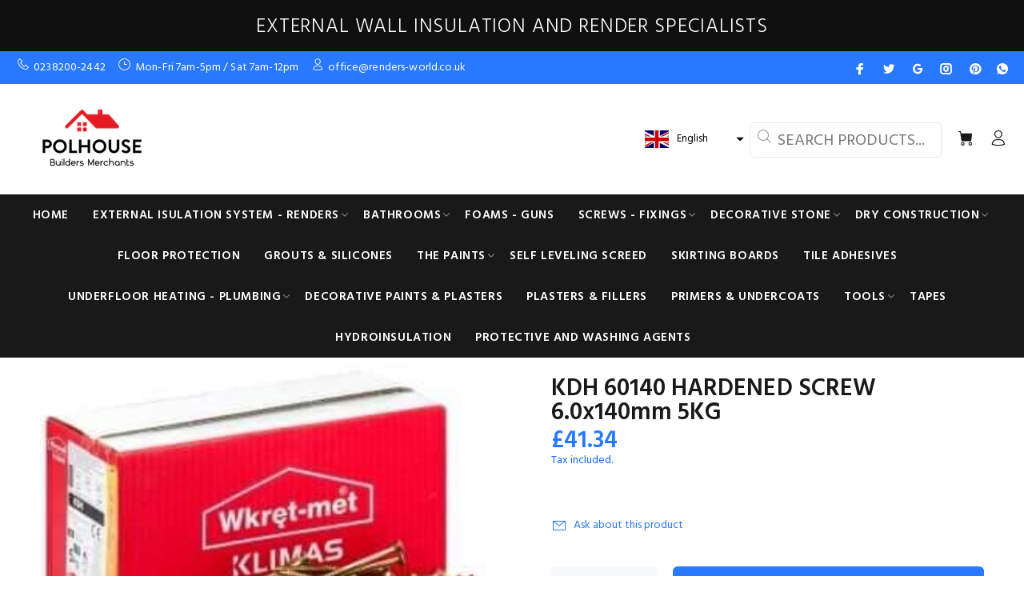

--- FILE ---
content_type: text/javascript; charset=utf-8
request_url: https://polhouse.co.uk/products/kdh-60140-hardeed-screw-6-0x140mm-5kg.js
body_size: 581
content:
{"id":4314646118436,"title":"KDH 60140 HARDENED SCREW 6.0x140mm 5KG","handle":"kdh-60140-hardeed-screw-6-0x140mm-5kg","description":"\u003cp\u003eHARDENED COUNTERSUNK FLAT HEAD WOOD SCREW WITH PARTIAL THREAD, PZ – KDH\u003c\/p\u003e\n\u003cp\u003eHardened screw KDH is made of zinc-plated low carbon steel coated with yellow or blue protective coating. Screws for connecting wooden elements including solid wood, glued laminated timber, X-Lam and LVL timber panels and wood-based panels. Screws have counter-sunk head with PZ drive, partial thread and a special cutting point suitable for connections in wooden structures. Features and advantages of screws: • wax coating – reduced torque, faster and easier installation • counter-sunk head – ensures flush fitting of the screw in the installed member • PZ drive – ensures fast and reliable installation • profile of thread – provides fast and reliable connection • partial thread – prevents cracking of elements being installed and guarantees their tight fastening\u003c\/p\u003e","published_at":"2019-10-27T09:51:57+00:00","created_at":"2019-10-26T17:57:05+01:00","vendor":"ANT BM SHOP","type":"","tags":[],"price":4134,"price_min":4134,"price_max":4134,"available":true,"price_varies":false,"compare_at_price":null,"compare_at_price_min":0,"compare_at_price_max":0,"compare_at_price_varies":false,"variants":[{"id":31010414034980,"title":"Default Title","option1":"Default Title","option2":null,"option3":null,"sku":"","requires_shipping":true,"taxable":true,"featured_image":null,"available":true,"name":"KDH 60140 HARDENED SCREW 6.0x140mm 5KG","public_title":null,"options":["Default Title"],"price":4134,"weight":5000,"compare_at_price":null,"inventory_management":null,"barcode":"5907704418573","requires_selling_plan":false,"selling_plan_allocations":[]}],"images":["\/\/cdn.shopify.com\/s\/files\/1\/0243\/8073\/5524\/products\/kdh-60140-hardened-screw-60x140mm-5kg-449555.jpg?v=1616676845"],"featured_image":"\/\/cdn.shopify.com\/s\/files\/1\/0243\/8073\/5524\/products\/kdh-60140-hardened-screw-60x140mm-5kg-449555.jpg?v=1616676845","options":[{"name":"Title","position":1,"values":["Default Title"]}],"url":"\/products\/kdh-60140-hardeed-screw-6-0x140mm-5kg","media":[{"alt":"KDH 60140 HARDENED SCREW 6.0x140mm 5KG - POLHOUSE","id":20289563721764,"position":1,"preview_image":{"aspect_ratio":1.422,"height":211,"width":300,"src":"https:\/\/cdn.shopify.com\/s\/files\/1\/0243\/8073\/5524\/products\/kdh-60140-hardened-screw-60x140mm-5kg-449555.jpg?v=1616676845"},"aspect_ratio":1.422,"height":211,"media_type":"image","src":"https:\/\/cdn.shopify.com\/s\/files\/1\/0243\/8073\/5524\/products\/kdh-60140-hardened-screw-60x140mm-5kg-449555.jpg?v=1616676845","width":300}],"requires_selling_plan":false,"selling_plan_groups":[]}